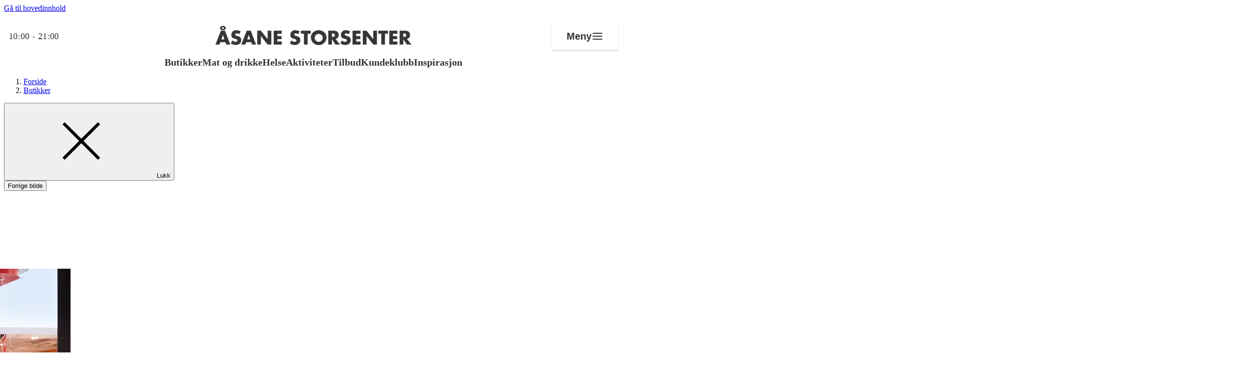

--- FILE ---
content_type: text/javascript
request_url: https://aasanestorsenter.no/dist/client/assets/map-modal.component-DBYIBUhx.js
body_size: 2025
content:
function A(n){if(Array.isArray(n)){for(var e=0,t=Array(n.length);e<n.length;e++)t[e]=n[e];return t}else return Array.from(n)}var S=!1;if(typeof window<"u"){var E={get passive(){S=!0}};window.addEventListener("testPassive",null,E),window.removeEventListener("testPassive",null,E)}var w=typeof window<"u"&&window.navigator&&window.navigator.platform&&(/iP(ad|hone|od)/.test(window.navigator.platform)||window.navigator.platform==="MacIntel"&&window.navigator.maxTouchPoints>1),c=[],h=!1,T=-1,v=void 0,s=void 0,y=void 0,M=function(e){return c.some(function(t){return!!(t.options.allowTouchMove&&t.options.allowTouchMove(e))})},g=function(e){var t=e||window.event;return M(t.target)||t.touches.length>1?!0:(t.preventDefault&&t.preventDefault(),!1)},q=function(e){if(y===void 0){var t=!1,o=window.innerWidth-document.documentElement.clientWidth;if(t&&o>0){var i=parseInt(window.getComputedStyle(document.body).getPropertyValue("padding-right"),10);y=document.body.style.paddingRight,document.body.style.paddingRight=i+o+"px"}}v===void 0&&(v=document.body.style.overflow,document.body.style.overflow="hidden")},B=function(){y!==void 0&&(document.body.style.paddingRight=y,y=void 0),v!==void 0&&(document.body.style.overflow=v,v=void 0)},k=function(){return window.requestAnimationFrame(function(){if(s===void 0){s={position:document.body.style.position,top:document.body.style.top,left:document.body.style.left};var e=window,t=e.scrollY,o=e.scrollX,i=e.innerHeight;document.body.style.position="fixed",document.body.style.top=-t,document.body.style.left=-o,setTimeout(function(){return window.requestAnimationFrame(function(){var u=i-window.innerHeight;u&&t>=i&&(document.body.style.top=-(t+u))})},300)}})},x=function(){if(s!==void 0){var e=-parseInt(document.body.style.top,10),t=-parseInt(document.body.style.left,10);document.body.style.position=s.position,document.body.style.top=s.top,document.body.style.left=s.left,window.scrollTo(t,e),s=void 0}},C=function(e){return e?e.scrollHeight-e.scrollTop<=e.clientHeight:!1},H=function(e,t){var o=e.targetTouches[0].clientY-T;return M(e.target)?!1:t&&t.scrollTop===0&&o>0||C(t)&&o<0?g(e):(e.stopPropagation(),!0)},_=function(e,t){if(!e){console.error("disableBodyScroll unsuccessful - targetElement must be provided when calling disableBodyScroll on IOS devices.");return}if(!c.some(function(i){return i.targetElement===e})){var o={targetElement:e,options:{}};c=[].concat(A(c),[o]),w?k():q(),w&&(e.ontouchstart=function(i){i.targetTouches.length===1&&(T=i.targetTouches[0].clientY)},e.ontouchmove=function(i){i.targetTouches.length===1&&H(i,e)},h||(document.addEventListener("touchmove",g,S?{passive:!1}:void 0),h=!0))}},I=function(){w&&(c.forEach(function(e){e.targetElement.ontouchstart=null,e.targetElement.ontouchmove=null}),h&&(document.removeEventListener("touchmove",g,S?{passive:!1}:void 0),h=!1),T=-1),w?x():B(),c=[]};const d=document.querySelector("#map-modal");if(d){const n="modal-open",e=Array.from(document.querySelectorAll(".map-modal-trigger-js")),t=d.querySelector(".modal-window__background"),o=d.querySelector(".modal-window__container"),i=d.querySelector(".modal-window__content"),u=d.querySelector(".btn--close"),f=document.head.querySelector("meta[name=theme-color]"),P=f?.content||"#fff";let p=null;const b=()=>{if(window.innerWidth<1024){o.style.width="auto",o.style.height="auto",o.style.top=null,o.style.left=null,o.style.transform=null;return}const r=Math.min(window.innerWidth/window.innerHeight,16/9),m=Math.min(window.innerWidth,document.querySelector("main").clientWidth),l=Math.min(window.innerHeight,Math.floor(m/r));o.style.width=`${m}px`,o.style.height=`${l}px`,o.style.top=`${Math.ceil(window.innerHeight/2)}px`,o.style.left=`${Math.ceil(window.innerWidth/2)}px`},a=(r=null)=>{const m=!!d.hidden;if(d.hidden=m?null:!0,m){const l=document.createElement("iframe");l.src=i.dataset.url,l.allow="accelerometer; gyroscope; magnetometer",b(),window.addEventListener("resize",b),_(d),i.appendChild(l),document.body.classList.add(n),f&&(f.content="#333534"),r&&(p=r.target)}else{const l=i.querySelector("iframe");window.removeEventListener("resize",b),I(),i.removeChild(l),document.body.classList.remove(n),f&&(f.content=P),p&&setTimeout(()=>{p.scrollIntoView({block:"center"})})}};document.addEventListener("keydown",r=>{r.key==="Escape"&&!d.hidden&&a()}),t.addEventListener("click",()=>a(null)),u&&u.addEventListener("click",()=>a(null)),e.forEach(r=>{r.parentElement.addEventListener("click",a)});const L=d.dataset.fragmentTrigger;L&&window.location.hash===`#${L}`&&a(null),window.addEventListener("message",r=>{r.origin.includes(".mvgcloud.com")&&r.data.event==="mvg_map_close_emitted"&&a(null)})}
